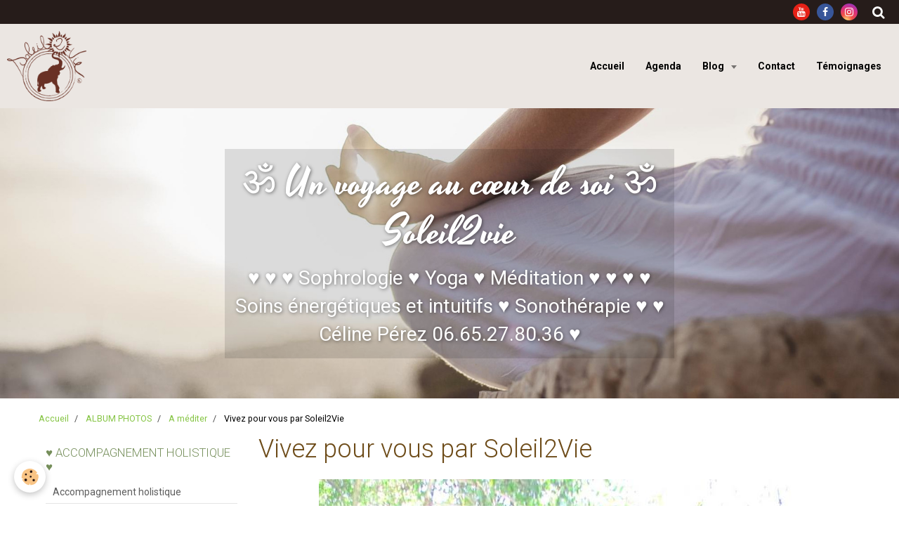

--- FILE ---
content_type: text/html; charset=UTF-8
request_url: https://www.soleil2vie.com/album/a-mediter/vivez-pour-vous-par-soleil2vie.html
body_size: 52676
content:
    <!DOCTYPE html>
<html lang="fr">
    <head>
        <title>Vivez pour vous par Soleil2Vie</title>
        <meta name="theme-color" content="rgba(235, 230, 226, 1)">
        <meta name="msapplication-navbutton-color" content="rgba(235, 230, 226, 1)">
        <meta name="apple-mobile-web-app-capable" content="yes">
        <meta name="apple-mobile-web-app-status-bar-style" content="black-translucent">

        <!-- pretty / software -->
<meta http-equiv="Content-Type" content="text/html; charset=utf-8">
<!--[if IE]>
<meta http-equiv="X-UA-Compatible" content="IE=edge">
<![endif]-->
<meta name="viewport" content="width=device-width, initial-scale=1, maximum-scale=1.0, user-scalable=no">
<meta name="msapplication-tap-highlight" content="no">
  <link rel="image_src" href="https://www.soleil2vie.com/medias/album/vivez-pour-vous-par-soleil2vie.jpg" />
  <meta property="og:image" content="https://www.soleil2vie.com/medias/album/vivez-pour-vous-par-soleil2vie.jpg" />
  <link href="//www.soleil2vie.com/fr/themes/designlines/602406b125022abf80adbf57.css?v=ac7a5b95a680f8cb9fcc2e5425078dd3" rel="stylesheet">
  <link rel="canonical" href="https://www.soleil2vie.com/album/a-mediter/vivez-pour-vous-par-soleil2vie.html">
<meta name="generator" content="e-monsite (e-monsite.com)">

<link rel="icon" href="https://www.soleil2vie.com/medias/site/favicon/logo_marron-1.jpg">







                
                                    
                
                                    
                                                                                                                                                                                                                                                                                        
            <link href="https://fonts.googleapis.com/css?family=Roboto:300,400,700%7CYesteryear&display=swap" rel="stylesheet">
        
        <link href="https://maxcdn.bootstrapcdn.com/font-awesome/4.7.0/css/font-awesome.min.css" rel="stylesheet">

        <link href="//www.soleil2vie.com/themes/combined.css?v=6_1665404070_207" rel="stylesheet">

        <!-- EMS FRAMEWORK -->
        <script src="//www.soleil2vie.com/medias/static/themes/ems_framework/js/jquery.min.js"></script>
        <!-- HTML5 shim and Respond.js for IE8 support of HTML5 elements and media queries -->
        <!--[if lt IE 9]>
        <script src="//www.soleil2vie.com/medias/static/themes/ems_framework/js/html5shiv.min.js"></script>
        <script src="//www.soleil2vie.com/medias/static/themes/ems_framework/js/respond.min.js"></script>
        <![endif]-->

        <script src="//www.soleil2vie.com/medias/static/themes/ems_framework/js/ems-framework.min.js?v=2086"></script>

        <script src="https://www.soleil2vie.com/themes/content.js?v=6_1665404070_207&lang=fr"></script>

            <script src="//www.soleil2vie.com/medias/static/js/rgpd-cookies/jquery.rgpd-cookies.js?v=2086"></script>
    <script>
                                    $(document).ready(function() {
            $.RGPDCookies({
                theme: 'ems_framework',
                site: 'www.soleil2vie.com',
                privacy_policy_link: '/about/privacypolicy/',
                cookies: [{"id":"67dbc4b785eac686ed1b6568","favicon_url":"https:\/\/static.e-monsite.com\/im\/rgpd\/default\/facebook.png","enabled":"1","model":"facebook_pixel","title":"Facebook Pixel","short_description":"Identifie les visiteurs en provenance de publications Facebook","long_description":"Parce que vous ne venez pas tous les jours sur notre site, ce petit bout de code que nous fourni Facebook nous permet de poursuivre nos \u00e9changes dans votre fil d\u2019actualit\u00e9.","privacy_policy_url":"https:\/\/www.facebook.com\/business\/gdpr","slug":"facebook-pixel"},{"id":"67dbc4b78613e42a8a54491b","favicon_url":"https:\/\/ssl.gstatic.com\/analytics\/20210414-01\/app\/static\/analytics_standard_icon.png","enabled":"1","model":"google_analytics","title":"Google Analytics","short_description":"Permet d'analyser les statistiques de consultation de notre site","long_description":"Indispensable pour piloter notre site internet, il permet de mesurer des indicateurs comme l\u2019affluence, les produits les plus consult\u00e9s, ou encore la r\u00e9partition g\u00e9ographique des visiteurs.","privacy_policy_url":"https:\/\/support.google.com\/analytics\/answer\/6004245?hl=fr","slug":"google-analytics"},{"id":"67dbc4b78620376ceb4c41a5","favicon_url":"https:\/\/static.e-monsite.com\/im\/rgpd\/default\/google.png","enabled":"1","model":"google_ads","title":"Google Ads","short_description":"Mesure l'efficacit\u00e9 des campagnes sponsoris\u00e9es","long_description":"Google Ads est la r\u00e9gie publicitaire du moteur de recherche Google. Il permet de r\u00e9aliser des campagnes de pub via un syst\u00e8me d\u2019annonces et d\u2019afficher ces annonces dans les r\u00e9sultats des moteurs de recherches en fonction des mots cl\u00e9s tap\u00e9s par les internautes.","privacy_policy_url":"https:\/\/privacy.google.com\/intl\/fr_fr\/businesses\/compliance\/#!?modal_active=none","slug":"google-ads"},{"id":"67dbc4b7862a7cf966694a88","favicon_url":"https:\/\/static.e-monsite.com\/im\/rgpd\/default\/avis.png","enabled":"1","model":"avis_verifies","title":"Avis V\u00e9rifi\u00e9s","short_description":"Nous permet de r\u00e9colter des avis clients","long_description":"R\u00e9colter des avis clients","privacy_policy_url":"https:\/\/www.avis-verifies.com\/index.php?page=mod_regles_confidentialites","slug":"avis-verifies"},{"id":"67dbc4b78634d35e0e6a3db3","favicon_url":"","enabled":"1","model":"cloudflare","title":"Cloudflare","short_description":"Ce cookie aide au chargement de la page et \u00e0 l'authentification de l'utilisateur","long_description":"Ce cookie associ\u00e9 au site CloudFlare est utilis\u00e9 pour acc\u00e9l\u00e9rer le temps de chargement des pages. Selon l'\u00e9diteur, il est utilis\u00e9 pour contourner toute restriction de s\u00e9curit\u00e9 bas\u00e9e sur l'adresse IP de l'utilisateur. Il ne contient aucune information personnelle.","privacy_policy_url":"https:\/\/www.cloudflare.com\/privacypolicy\/","slug":"cloudflare"},{"id":null,"favicon_url":"https:\/\/ssl.gstatic.com\/analytics\/20210414-01\/app\/static\/analytics_standard_icon.png","enabled":true,"model":"google_analytics","title":"Google Analytics","short_description":"Permet d'analyser les statistiques de consultation de notre site","long_description":"Indispensable pour piloter notre site internet, il permet de mesurer des indicateurs comme l\u2019affluence, les produits les plus consult\u00e9s, ou encore la r\u00e9partition g\u00e9ographique des visiteurs.","privacy_policy_url":"https:\/\/support.google.com\/analytics\/answer\/6004245?hl=fr","slug":"google-analytics"},{"id":null,"favicon_url":"","enabled":true,"model":"addthis","title":"AddThis","short_description":"Partage social","long_description":"Nous utilisons cet outil afin de vous proposer des liens de partage vers des plateformes tiers comme Twitter, Facebook, etc.","privacy_policy_url":"https:\/\/www.oracle.com\/legal\/privacy\/addthis-privacy-policy.html","slug":"addthis"}],
                modal_title: 'Gestion\u0020des\u0020cookies',
                modal_description: 'd\u00E9pose\u0020des\u0020cookies\u0020pour\u0020am\u00E9liorer\u0020votre\u0020exp\u00E9rience\u0020de\u0020navigation,\nmesurer\u0020l\u0027audience\u0020du\u0020site\u0020internet,\u0020afficher\u0020des\u0020publicit\u00E9s\u0020personnalis\u00E9es,\nr\u00E9aliser\u0020des\u0020campagnes\u0020cibl\u00E9es\u0020et\u0020personnaliser\u0020l\u0027interface\u0020du\u0020site.',
                privacy_policy_label: 'Consulter\u0020la\u0020politique\u0020de\u0020confidentialit\u00E9',
                check_all_label: 'Tout\u0020cocher',
                refuse_button: 'Refuser',
                settings_button: 'Param\u00E9trer',
                accept_button: 'Accepter',
                callback: function() {
                    // website google analytics case (with gtag), consent "on the fly"
                    if ('gtag' in window && typeof window.gtag === 'function') {
                        if (window.jsCookie.get('rgpd-cookie-google-analytics') === undefined
                            || window.jsCookie.get('rgpd-cookie-google-analytics') === '0') {
                            gtag('consent', 'update', {
                                'ad_storage': 'denied',
                                'analytics_storage': 'denied'
                            });
                        } else {
                            gtag('consent', 'update', {
                                'ad_storage': 'granted',
                                'analytics_storage': 'granted'
                            });
                        }
                    }
                }
            });
        });
    </script>
        <script async src="https://www.googletagmanager.com/gtag/js?id=G-4VN4372P6E"></script>
<script>
    window.dataLayer = window.dataLayer || [];
    function gtag(){dataLayer.push(arguments);}
    
    gtag('consent', 'default', {
        'ad_storage': 'denied',
        'analytics_storage': 'denied'
    });
    
    gtag('js', new Date());
    gtag('config', 'G-4VN4372P6E');
</script>

        
        <style>
        #overlay{position:fixed;top:0;left:0;width:100vw;height:100vh;z-index:1001}
                </style>
        <script type="application/ld+json">
    {
        "@context" : "https://schema.org/",
        "@type" : "WebSite",
        "name" : "ॐ Un voyage au cœur de soi ॐ Soleil2vie",
        "url" : "https://www.soleil2vie.com/"
    }
</script>
            </head>
    <body id="album_run_a-mediter_vivez-pour-vous-par-soleil2vie" class="pages fixed-bottom">
        
                        <!-- HEADER -->
        <header id="header" class="navbar" data-fixed="true" data-margin-top="false" data-margin-bottom="false">
            <div id="header-main" data-padding="true">
                                                                                                                        <!-- cover -->
                <a class="brand" href="https://www.soleil2vie.com/" data-appearance="horizontal">
                                        <img src="https://www.soleil2vie.com/medias/site/logos/logo_marron.png" alt="ॐ Un voyage au cœur de soi ॐ Soleil2vie" class="brand-logo">
                                                        </a>
                
                                <nav id="menu" class="collapse">
                                                                        <ul class="nav navbar-nav">
                    <li>
                <a href="https://www.soleil2vie.com/">
                                        Accueil
                </a>
                            </li>
                    <li>
                <a href="https://www.soleil2vie.com/agenda/">
                                        Agenda
                </a>
                            </li>
                    <li class="subnav">
                <a href="https://www.soleil2vie.com/blog/" class="subnav-toggle" data-toggle="subnav" data-animation="rise">
                                        Blog
                </a>
                                    <ul class="nav subnav-menu">
                                                    <li class="subnav">
                                <a href="https://www.soleil2vie.com/blog/actualites-soleil2vie/" class="subnav-toggle" data-toggle="subnav" data-animation="rise">
                                    Actualités soleil2vie
                                </a>
                                                                    <ul class="nav subnav-menu">
                                                                                    <li>
                                                <a href="https://www.soleil2vie.com/blog/actualites-soleil2vie/les-nouvelles-de-soleil2vie-news-letters/">Les nouvelles de soleil2vie (News letters)</a>
                                            </li>
                                                                            </ul>
                                                            </li>
                                                    <li>
                                <a href="https://www.soleil2vie.com/blog/sonotherapie/">
                                    Sonothérapie
                                </a>
                                                            </li>
                                                    <li>
                                <a href="https://www.soleil2vie.com/blog/textes-inspirants/">
                                    Textes inspirants
                                </a>
                                                            </li>
                                                    <li>
                                <a href="https://www.soleil2vie.com/blog/sophrologie/">
                                    Sophrologie
                                </a>
                                                            </li>
                                                    <li>
                                <a href="https://www.soleil2vie.com/blog/yoga/">
                                    Yoga
                                </a>
                                                            </li>
                                                    <li>
                                <a href="https://www.soleil2vie.com/blog/des-recettes-des-astuces/">
                                    Des recettes, des astuces !
                                </a>
                                                            </li>
                                                    <li>
                                <a href="https://www.soleil2vie.com/blog/en-toute-transparence/">
                                    En toute transparence ...
                                </a>
                                                            </li>
                                            </ul>
                            </li>
                    <li>
                <a href="https://www.soleil2vie.com/contact/">
                                        Contact
                </a>
                            </li>
                    <li>
                <a href="https://www.soleil2vie.com/livredor/">
                                        Témoignages
                </a>
                            </li>
            </ul>

                                                            </nav>
                
                            </div>
            <div id="header-buttons" data-retract="true">
                                <button class="btn btn-link navbar-toggle header-btn" data-toggle="collapse" data-target="#menu" data-orientation="horizontal">
                    <i class="fa fa-bars fa-lg"></i>
                </button>
                
                                    <ul class="social-links-list visible-desktop">
        <li>
        <a href="https://youtube.com/@soleil2vie?si=j5pk4k_azqRU73P9" class="bg-youtube"><i class="fa fa-youtube"></i></a>
    </li>
        <li>
        <a href="https://www.facebook.com/settings?tab=profile&section=username" class="bg-facebook"><i class="fa fa-facebook"></i></a>
    </li>
        <li>
        <a href="https://www.instagram.com/creation.soleil2vie/" class="bg-instagram"><i class="fa fa-instagram"></i></a>
    </li>
    </ul>
                
                                <div class="navbar-search dropdown">
                    <button class="btn btn-link header-btn" type="button" data-toggle="dropdown">
                        <i class="fa fa-search fa-lg"></i>
                    </button>
                    <form method="get" action="https://www.soleil2vie.com/search/site/" class="dropdown-menu">
                        <div class="input-group">
                            <input type="text" name="q" value="" placeholder="Votre recherche" pattern=".{3,}" required title="Seuls les mots de plus de deux caractères sont pris en compte lors de la recherche.">
                            <div class="input-group-btn">
                                <button type="submit" class="btn btn-link">
                                    <i class="fa fa-search fa-lg"></i>
                                </button>
                            </div>
                        </div>
                    </form>
                </div>
                
                
                            </div>
                        
                    </header>
        <!-- //HEADER -->

                <!-- COVER -->
        <figure id="cover" data-content="img" class="" data-margin-top="false" data-margin-bottom="true">
                                                                                                                                                                                                                                                                                    <div class="cover-title backgrounded" style="color:rgba(255, 255, 255, 1);background-color:rgba(24, 24, 24, 0.13);text-shadow: 1px 1px 5px rgba(0, 0, 0, 0.5)">
                                        <p class="h3">ॐ Un voyage au cœur de soi ॐ Soleil2vie</p>
                                                            <p style="color:rgba(255, 255, 255, 1)">♥ ♥ ♥  Sophrologie  ♥  Yoga  ♥  Méditation  ♥ ♥ ♥    ♥ Soins énergétiques et intuitifs  ♥  Sonothérapie ♥    ♥ Céline Pérez 06.65.27.80.36 ♥</p>
                                    </div>
                            <div class="cover-img">
                <img src="http://www.soleil2vie.com/medias/images/nouvelle-entete-du-site.jpg" alt="ॐ Un voyage au cœur de soi ॐ Soleil2vie">
            </div>
                    </figure>
        <!-- //COVER -->
        
        <!-- WRAPPER -->
        <div id="wrapper" class="container">
                            <!-- BREADCRUMBS -->
                   <ol class="breadcrumb">
                  <li>
            <a href="https://www.soleil2vie.com/">Accueil</a>
        </li>
                        <li>
            <a href="https://www.soleil2vie.com/album/">ALBUM PHOTOS</a>
        </li>
                        <li>
            <a href="https://www.soleil2vie.com/album/a-mediter/">A méditer</a>
        </li>
                        <li class="active">
            Vivez pour vous par Soleil2Vie
         </li>
            </ol>
                <!-- //BREADCRUMBS -->
            
            <!-- CONTENT -->
            <div id="content">
                <!-- MAIN -->
                <section id="main" data-order="2">

                    
                    
                    
                                        
                                        
                                        <div class="view view-album" id="view-item" data-category="a-mediter" data-id-album="4fdb8dd22193575b8ddefd78">
    <h1 class="view-title">Vivez pour vous par Soleil2Vie</h1>
    <div id="site-module" class="site-module" data-itemid="4e7b0ebb10ef6fde4dbc884c" data-siteid="4e7b0eb9feb06fde4dbce5bb"></div>

    

    <p class="text-center">
        <img src="https://www.soleil2vie.com/medias/album/vivez-pour-vous-par-soleil2vie.jpg" alt="Vivez pour vous par Soleil2Vie">
    </p>

    <ul class="category-navigation">
        <li>
                            <a href="https://www.soleil2vie.com/album/a-mediter/s-aimer-par-soleil2vie.html" class="btn btn-default">
                    <i class="fa fa-angle-left fa-lg"></i>
                    <img src="https://www.soleil2vie.com/medias/album/s-aimer-par-soleil2vie.jpg?fx=c_80_80" width="80" alt="">
                </a>
                    </li>

        <li>
            <a href="https://www.soleil2vie.com/album/a-mediter/" class="btn btn-small btn-default">Retour</a>
        </li>

        <li>
                            <a href="https://www.soleil2vie.com/album/a-mediter/amour-par-soleil2vie.html" class="btn btn-default">
                    <img src="https://www.soleil2vie.com/medias/album/amour-par-soleil2vie.jpg?fx=c_80_80" width="80" alt="">
                    <i class="fa fa-angle-right fa-lg"></i>
                </a>
                    </li>
    </ul>

    

<div class="plugins">
               <div id="social-4e7b0eba17516fde4dbcaef8" class="plugin" data-plugin="social">
    <div class="a2a_kit a2a_kit_size_32 a2a_default_style">
        <a class="a2a_dd" href="https://www.addtoany.com/share"></a>
        <a class="a2a_button_facebook"></a>
        <a class="a2a_button_twitter"></a>
        <a class="a2a_button_email"></a>
    </div>
    <script>
        var a2a_config = a2a_config || {};
        a2a_config.onclick = 1;
        a2a_config.locale = "fr";
    </script>
    <script async src="https://static.addtoany.com/menu/page.js"></script>
</div>    
           <div class="plugin" data-plugin="rating">
    <form action="https://www.soleil2vie.com/album/a-mediter/vivez-pour-vous-par-soleil2vie.html" method="post">
        <ul class="rating-list text-muted">
                        <li class="note-off">
                <label for="rating1" title="1 / 5">
                    <i class="fa fa-star"></i>
                    <input type="radio" name="note" id="rating1" value="1">
                </label>
            </li>
                        <li class="note-off">
                <label for="rating2" title="2 / 5">
                    <i class="fa fa-star"></i>
                    <input type="radio" name="note" id="rating2" value="2">
                </label>
            </li>
                        <li class="note-off">
                <label for="rating3" title="3 / 5">
                    <i class="fa fa-star"></i>
                    <input type="radio" name="note" id="rating3" value="3">
                </label>
            </li>
                        <li class="note-off">
                <label for="rating4" title="4 / 5">
                    <i class="fa fa-star"></i>
                    <input type="radio" name="note" id="rating4" value="4">
                </label>
            </li>
                        <li class="note-off">
                <label for="rating5" title="5 / 5">
                    <i class="fa fa-star"></i>
                    <input type="radio" name="note" id="rating5" value="5">
                </label>
            </li>
                        <li class="rating-infos">
                            Aucune note. Soyez le premier à attribuer une note !
                        </li>
        </ul>
    </form>
</div>
    
                                                      
                    <div class="plugin" data-plugin="comment" id="comment-add">
    <p class="h3">Ajouter un commentaire</p>
    <form method="post" action="https://www.soleil2vie.com/album/a-mediter/vivez-pour-vous-par-soleil2vie.html#comment-add">
            
                <div class="control-group control-type-text has-required">
            <label for="comment_field_name">Nom</label>
            <div class="controls">
                <input type="text" name="name" id="comment_field_name" value="">
            </div>
        </div>
        
        <div class="control-group control-type-email">
            <label for="comment_field_email">E-mail</label>
            <div class="controls">
                <input type="email" name="email" id="comment_field_email" value="">
            </div>
        </div>
        
        <div class="control-group control-type-url">
            <label for="comment_field_url">Site Internet</label>
            <div class="controls">
                <input type="url" name="web" id="comment_field_url" value="" >
            </div>
        </div>
                
        <div class="control-group control-type-textarea has-required">
            <label for="comment_field_message">Message</label>
            <div class="controls">
                <div class="btn-group btn-group-small control-text-format" data-target="comment_field_message">
    <a class="btn btn-link" href="javascript:void(0);" data-tag="[b]" title="Gras"><i class="fa fa-bold"></i></a>
    <a class="btn btn-link" href="javascript:void(0);" data-tag="[i]" title="Italique"><i class="fa fa-italic"></i></a>
    <a class="btn btn-link" href="javascript:void(0);" data-tag="[u]" title="Souligné"><i class="fa fa-underline"></i></a>
    <a class="btn btn-link" href="javascript:void(0);" data-modal="size" title="Taille du texte"><i class="fa fa-text-height"></i></a>
    <div class="dropdown">
        <a class="btn btn-link" href="javascript:void(0);" data-toggle="dropdown" title="Couleur du texte"><i class="fa fa-font-color"></i></a>
        <div class="dropdown-menu control-text-format-colors">
            <span style="background-color:#fefe33"></span>
            <span style="background-color:#fbbc03"></span>
            <span style="background-color:#fb9902"></span>
            <span style="background-color:#fd5308"></span>
            <span style="background-color:#fe2712"></span>
            <span style="background-color:#a7194b"></span>
            <span style="background-color:#8601af"></span>
            <span style="background-color:#3d01a4"></span>
            <span style="background-color:#0247fe"></span>
            <span style="background-color:#0392ce"></span>
            <span style="background-color:#66b032"></span>
            <span style="background-color:#d0ea2b"></span>
            <span style="background-color:#fff"></span>
            <span style="background-color:#ccc"></span>
            <span style="background-color:#999"></span>
            <span style="background-color:#666"></span>
            <span style="background-color:#333"></span>
            <span style="background-color:#000"></span>
            <div class="control-group">
                <div class="input-group">
                    <input type="text" class="control-text-format-colors-input" maxlength="7" value="" placeholder="#000000">
                    <div class="input-group-btn">
                        <button class="btn btn-primary" type="button"><i class="fa fa-check"></i></button>
                    </div>
                </div>
            </div>
        </div>
    </div>
    <a class="btn btn-link" href="javascript:void(0);" data-modal="quote" title="Citation"><i class="fa fa-quote-right"></i></a>
    <a class="btn btn-link" href="javascript:void(0);" data-tag="[center]" title="Texte centré"><i class="fa fa-align-center"></i></a>
    <a class="btn btn-link" href="javascript:void(0);" data-modal="url" title="Lien"><i class="fa fa-link"></i></a>
    <a class="btn btn-link" href="javascript:void(0);" data-modal="spoiler" title="Texte caché"><i class="fa fa-eye-slash"></i></a>
    <a class="btn btn-link" href="javascript:void(0);" data-modal="img" title="Image"><i class="fa fa-image"></i></a>
    <a class="btn btn-link" href="javascript:void(0);" data-modal="video" title="Vidéo"><i class="fa fa-film"></i></a>
    <a class="btn btn-link" href="javascript:void(0);" data-tag="[code]" title="Code"><i class="fa fa-code"></i></a>
        <a class="btn btn-link" href="javascript:void(0);" data-toggle="smileys" title="Émoticônes"><i class="fa fa-smile-o"></i></a>
        <a class="btn btn-default" href="javascript:void(0);" data-toggle="preview"><i class="fa fa-check"></i> Aperçu</i></a>
</div>                <textarea name="comment" rows="10" cols="1" id="comment_field_message"></textarea>
                                    <div class="control-smileys hide">
        <a class="btn btn-link" rel=":1:" href="javascript:void(0);">
        <img src="//www.soleil2vie.com/medias/static/themes/smileys/1.png" alt="">
    </a>
        <a class="btn btn-link" rel=":2:" href="javascript:void(0);">
        <img src="//www.soleil2vie.com/medias/static/themes/smileys/2.png" alt="">
    </a>
        <a class="btn btn-link" rel=":3:" href="javascript:void(0);">
        <img src="//www.soleil2vie.com/medias/static/themes/smileys/3.png" alt="">
    </a>
        <a class="btn btn-link" rel=":4:" href="javascript:void(0);">
        <img src="//www.soleil2vie.com/medias/static/themes/smileys/4.png" alt="">
    </a>
        <a class="btn btn-link" rel=":5:" href="javascript:void(0);">
        <img src="//www.soleil2vie.com/medias/static/themes/smileys/5.png" alt="">
    </a>
        <a class="btn btn-link" rel=":6:" href="javascript:void(0);">
        <img src="//www.soleil2vie.com/medias/static/themes/smileys/6.png" alt="">
    </a>
        <a class="btn btn-link" rel=":7:" href="javascript:void(0);">
        <img src="//www.soleil2vie.com/medias/static/themes/smileys/7.png" alt="">
    </a>
        <a class="btn btn-link" rel=":8:" href="javascript:void(0);">
        <img src="//www.soleil2vie.com/medias/static/themes/smileys/8.png" alt="">
    </a>
        <a class="btn btn-link" rel=":9:" href="javascript:void(0);">
        <img src="//www.soleil2vie.com/medias/static/themes/smileys/9.png" alt="">
    </a>
        <a class="btn btn-link" rel=":10:" href="javascript:void(0);">
        <img src="//www.soleil2vie.com/medias/static/themes/smileys/10.png" alt="">
    </a>
        <a class="btn btn-link" rel=":11:" href="javascript:void(0);">
        <img src="//www.soleil2vie.com/medias/static/themes/smileys/11.png" alt="">
    </a>
        <a class="btn btn-link" rel=":12:" href="javascript:void(0);">
        <img src="//www.soleil2vie.com/medias/static/themes/smileys/12.png" alt="">
    </a>
        <a class="btn btn-link" rel=":13:" href="javascript:void(0);">
        <img src="//www.soleil2vie.com/medias/static/themes/smileys/13.png" alt="">
    </a>
        <a class="btn btn-link" rel=":14:" href="javascript:void(0);">
        <img src="//www.soleil2vie.com/medias/static/themes/smileys/14.png" alt="">
    </a>
        <a class="btn btn-link" rel=":15:" href="javascript:void(0);">
        <img src="//www.soleil2vie.com/medias/static/themes/smileys/15.png" alt="">
    </a>
        <a class="btn btn-link" rel=":16:" href="javascript:void(0);">
        <img src="//www.soleil2vie.com/medias/static/themes/smileys/16.png" alt="">
    </a>
        <a class="btn btn-link" rel=":17:" href="javascript:void(0);">
        <img src="//www.soleil2vie.com/medias/static/themes/smileys/17.png" alt="">
    </a>
        <a class="btn btn-link" rel=":18:" href="javascript:void(0);">
        <img src="//www.soleil2vie.com/medias/static/themes/smileys/18.png" alt="">
    </a>
        <a class="btn btn-link" rel=":19:" href="javascript:void(0);">
        <img src="//www.soleil2vie.com/medias/static/themes/smileys/19.png" alt="">
    </a>
        <a class="btn btn-link" rel=":20:" href="javascript:void(0);">
        <img src="//www.soleil2vie.com/medias/static/themes/smileys/20.png" alt="">
    </a>
        <a class="btn btn-link" rel=":21:" href="javascript:void(0);">
        <img src="//www.soleil2vie.com/medias/static/themes/smileys/21.png" alt="">
    </a>
        <a class="btn btn-link" rel=":22:" href="javascript:void(0);">
        <img src="//www.soleil2vie.com/medias/static/themes/smileys/22.png" alt="">
    </a>
        <a class="btn btn-link" rel=":23:" href="javascript:void(0);">
        <img src="//www.soleil2vie.com/medias/static/themes/smileys/23.png" alt="">
    </a>
        <a class="btn btn-link" rel=":24:" href="javascript:void(0);">
        <img src="//www.soleil2vie.com/medias/static/themes/smileys/24.png" alt="">
    </a>
        <a class="btn btn-link" rel=":25:" href="javascript:void(0);">
        <img src="//www.soleil2vie.com/medias/static/themes/smileys/25.png" alt="">
    </a>
        <a class="btn btn-link" rel=":26:" href="javascript:void(0);">
        <img src="//www.soleil2vie.com/medias/static/themes/smileys/26.png" alt="">
    </a>
        <a class="btn btn-link" rel=":27:" href="javascript:void(0);">
        <img src="//www.soleil2vie.com/medias/static/themes/smileys/27.png" alt="">
    </a>
        <a class="btn btn-link" rel=":28:" href="javascript:void(0);">
        <img src="//www.soleil2vie.com/medias/static/themes/smileys/28.png" alt="">
    </a>
        <a class="btn btn-link" rel=":29:" href="javascript:void(0);">
        <img src="//www.soleil2vie.com/medias/static/themes/smileys/29.png" alt="">
    </a>
        <a class="btn btn-link" rel=":30:" href="javascript:void(0);">
        <img src="//www.soleil2vie.com/medias/static/themes/smileys/30.png" alt="">
    </a>
        <a class="btn btn-link" rel=":31:" href="javascript:void(0);">
        <img src="//www.soleil2vie.com/medias/static/themes/smileys/31.png" alt="">
    </a>
        <a class="btn btn-link" rel=":32:" href="javascript:void(0);">
        <img src="//www.soleil2vie.com/medias/static/themes/smileys/32.png" alt="">
    </a>
        <a class="btn btn-link" rel=":33:" href="javascript:void(0);">
        <img src="//www.soleil2vie.com/medias/static/themes/smileys/33.png" alt="">
    </a>
        <a class="btn btn-link" rel=":34:" href="javascript:void(0);">
        <img src="//www.soleil2vie.com/medias/static/themes/smileys/34.png" alt="">
    </a>
        <a class="btn btn-link" rel=":35:" href="javascript:void(0);">
        <img src="//www.soleil2vie.com/medias/static/themes/smileys/35.png" alt="">
    </a>
        <a class="btn btn-link" rel=":36:" href="javascript:void(0);">
        <img src="//www.soleil2vie.com/medias/static/themes/smileys/36.png" alt="">
    </a>
        <a class="btn btn-link" rel=":37:" href="javascript:void(0);">
        <img src="//www.soleil2vie.com/medias/static/themes/smileys/37.png" alt="">
    </a>
        <a class="btn btn-link" rel=":38:" href="javascript:void(0);">
        <img src="//www.soleil2vie.com/medias/static/themes/smileys/38.png" alt="">
    </a>
        <a class="btn btn-link" rel=":39:" href="javascript:void(0);">
        <img src="//www.soleil2vie.com/medias/static/themes/smileys/39.png" alt="">
    </a>
    </div>                            </div>
        </div>
                     <div class="control-group control-type-icon-captcha">
    <label>Anti-spam</label>
    <div class="controls">
        <link href="//www.soleil2vie.com/medias/static/icon-captcha/css/icon-captcha.min.css" rel="stylesheet" />
        <script src="//www.soleil2vie.com/medias/static/icon-captcha/js/icon-captcha.min.js"></script>

        <div class="captcha-holder">&nbsp;</div>

        <script>
            $('.captcha-holder').iconCaptcha({
                captchaAjaxFile: '//www.soleil2vie.com/sessions/iconcaptcha',
                captchaMessages: {
                    header: "S\u00E9lectionnez\u0020l\u0027image\u0020visible\u0020le\u0020moins\u0020de\u0020fois",
                    correct: {
                        top: "Correct",
                        bottom: "Vous\u0020n\u0027\u00EAtes\u0020pas\u0020un\u0020robot"
                    },
                    incorrect: {
                        top: "Erreur",
                        bottom: "Vous\u0020avez\u0020s\u00E9lectionn\u00E9\u0020la\u0020mauvaise\u0020image"
                    }
                }
            });
        </script>
    </div>
</div>
  
      
        <div class="control-group form-actions">
            <div class="controls">
                <button type="submit" name="s" class="btn btn-primary">Ajouter</button>
            </div>
        </div>
    </form>
</div>                                        </div>
</div>

                </section>
                <!-- //MAIN -->

                                <!-- SIDEBAR -->
                <aside id="sidebar" data-fixed="true" data-offset="true" data-order="1">
                    <div id="sidebar-wrapper">
                                                                                                                                                                                                                                    <div class="widget" data-id="widget_page_category">
                                        
<div class="widget-title">
    
            <a href="https://www.soleil2vie.com/pages/suivi-individuel/">
        <span>
            ♥ Accompagnement holistique  ♥
        </span>  

            </a>
        
</div>

                                        <div id="widget1" class="widget-content" data-role="widget-content">
                                            
                                                                                        
                                                                                                <ul class="nav nav-list" data-addon="pages">
              
                                <li data-category="suivi-individuel">
                <a href="https://www.soleil2vie.com/pages/suivi-individuel/un-temps-pour-soi.html">
                    Accompagnement holistique
                                    </a>
            </li>
                        <li data-category="suivi-individuel">
                <a href="https://www.soleil2vie.com/pages/suivi-individuel/c-est-quoi-le-sophro-coaching.html">
                    Sophrologie et coaching
                                    </a>
            </li>
                        <li data-category="suivi-individuel">
                <a href="https://www.soleil2vie.com/pages/suivi-individuel/chronologie-d-une-prise-en-charge.html">
                    Déroulement d'un suivi
                                    </a>
            </li>
                        <li data-category="sonotherapie">
                <a href="https://www.soleil2vie.com/pages/sonotherapie/sonotherapie.html">
                    ♥ Sonothérapie ♥
                                    </a>
            </li>
                        </ul>
    

                                        </div>
                                    </div>
                                    
                                                                                                                                                                                                                                                                                                                                                                                                    <div class="widget" data-id="widget_page_category">
                                        
<div class="widget-title">
    
            <a href="https://www.soleil2vie.com/pages/cours-de-yoga/">
        <span>
            ♥ ॐ Yoga pour tous ॐ ♥
        </span>  

            </a>
        
</div>

                                        <div id="widget2" class="widget-content" data-role="widget-content">
                                            
                                                                                        
                                                                                                <ul class="nav nav-list" data-addon="pages">
              
                                <li data-category="cours-de-yoga">
                <a href="https://www.soleil2vie.com/pages/cours-de-yoga/cours-de-yoga.html">
                    Hatha yoga
                                    </a>
            </li>
                        <li data-category="cours-de-yoga">
                <a href="https://www.soleil2vie.com/pages/cours-de-yoga/yoga-en-famille-ou-yoga-parents-enfants.html">
                    Yoga en famille
                                    </a>
            </li>
                        </ul>
    

                                        </div>
                                    </div>
                                    
                                                                                                                                                                                                                                                                                                                                        <div class="widget" data-id="widget_page_category">
                                        
<div class="widget-title">
    
            <a href="https://www.soleil2vie.com/pages/ateliers-de-developpement-personnel/">
        <span>
            ♥ Ateliers Adultes de développement personnel ♥
        </span>  

            </a>
        
</div>

                                        <div id="widget3" class="widget-content" data-role="widget-content">
                                            
                                                                                        
                                                                                                <ul class="nav nav-list" data-addon="pages">
              
                                <li data-category="ateliers-de-developpement-personnel">
                <a href="https://www.soleil2vie.com/pages/ateliers-de-developpement-personnel/ateliers-adultes.html">
                    Ateliers adultes
                                    </a>
            </li>
                        <li data-category="sonotherapie">
                <a href="https://www.soleil2vie.com/pages/sonotherapie/sonotherapie.html">
                    ♥ Sonothérapie ♥
                                    </a>
            </li>
                        </ul>
    

                                        </div>
                                    </div>
                                    
                                                                                                                                                                                                                                                                                                                                        <div class="widget" data-id="widget_page_category">
                                        
<div class="widget-title">
    
            <a href="https://www.soleil2vie.com/pages/sonotherapie/">
        <span>
            ♥ Sonothérapie ♥
        </span>  

            </a>
        
</div>

                                        <div id="widget4" class="widget-content" data-role="widget-content">
                                            
                                                                                        
                                                                                                <ul class="nav nav-list" data-addon="pages">
              
                                <li data-category="sonotherapie">
                <a href="https://www.soleil2vie.com/pages/sonotherapie/sonotherapie.html">
                    ♥ Sonothérapie ♥
                                    </a>
            </li>
                        </ul>
    

                                        </div>
                                    </div>
                                    
                                                                                                                                                                                                                                                                                                                                        <div class="widget" data-id="widget_fbpageplugin">
                                                                                <div id="widget5" class="widget-content" data-role="widget-content">
                                            
                                                                                        
                                                                                        <script>
$(window).on('load', function () {
    var iframeWidth = Math.round($('.fb-page').parent().width());
    $('.fb-page').attr('data-width', iframeWidth);
    
    window.fbAsyncInit = function() {
	  FB.init({
		xfbml      : true,
		version    : 'v2.4'
	  });
      FB.Event.subscribe("xfbml.render", function(){
        $(window).trigger('resize');
      });
	};

    (function(d, s, id) {
            	////init des var
    			var js, fjs = d.getElementsByTagName(s)[0];
    			
    			//si j'ai déjà le SDK dans la page, je reload juste le plugin
    			if (d.getElementById(id)){
    				return false;
    			}else{
    				js = d.createElement(s); js.id = id;
    				js.src = "//connect.facebook.net/fr_FR/sdk.js";
    				fjs.parentNode.insertBefore(js, fjs);
    			}
    }(document, 'script', 'facebook-jssdk'));
});
</script>
<div class="fb-page" data-href="https://www.facebook.com/settings?tab=profile&section=username" data-height="500" data-hide_cover="false" data-show_facepile="true" data-show_posts="false" data-hide_cta="false" data-small_header="false" data-adapt_container_width="true"></div>
                                        </div>
                                    </div>
                                    
                                                                                                                                                                                                                                                                                                                                        <div class="widget" data-id="widget_page_category">
                                        
<div class="widget-title">
    
            <a href="https://www.soleil2vie.com/pages/la-boutique/">
        <span>
            ♥ La boutique ♥
        </span>  

            </a>
        
</div>

                                        <div id="widget6" class="widget-content" data-role="widget-content">
                                            
                                                                                        
                                                                                                <ul class="nav nav-list" data-addon="pages">
              
                                <li data-category="la-boutique">
                <a href="https://www.soleil2vie.com/pages/la-boutique/les-articles-en-ventes.html">
                    Les articles à la vente
                                    </a>
            </li>
                        </ul>
    

                                        </div>
                                    </div>
                                    
                                                                                                                                                                        </div>
                </aside>
                <!-- //SIDEBAR -->
                            </div>
            <!-- //CONTENT -->
        </div>
        <!-- //WRAPPER -->

                <!-- FOOTER -->
        <footer id="footer">
                        <div class="container">
                            <div id="footer-wrapper">
                                        <!-- CUSTOMIZE AREA -->
                    <div id="bottom-site">
                                                    <div id="rows-602406b125022abf80adbf57" class="rows" data-total-pages="1" data-current-page="1">
                                                            
                
                        
                        
                                
                                <div class="row-container rd-1 page_1">
            	<div class="row-content">
        			                        			    <div class="row" data-role="line">

                    
                                                
                                                                        
                                                
                                                
						                                                                                                                                                
                                        				<div data-role="cell" class="column empty-column" style="width:100%">
            					<div id="cell-5d6f7c85ec9b56fe7f2c3422" class="column-content">            							&nbsp;
            						            					</div>
            				</div>
																		        			</div>
                            		</div>
                        	</div>
						                                                            
                
                        
                        
                                
                                <div class="row-container rd-2 page_1">
            	<div class="row-content">
        			                        			    <div class="row" data-role="line">

                    
                                                
                                                                        
                                                
                                                
						                                                                                    
                                        				<div data-role="cell" class="column" style="width:100%">
            					<div id="cell-5d6f7c85eca456fe7f2c6026" class="column-content">            							<p style="text-align: center;">&copy; 2018&nbsp;Soleil2vie - Reproduction strictement interdite<br />
CELINE PEREZ - <strong>06.65.27.80.36</strong> - <a href="http://www.soleil2vie.com/contact/contact.html"><span style="color:#006400;"><strong>FORMULAIRE DE CONTACT EN LIGNE</strong></span></a></p>

            						            					</div>
            				</div>
																		        			</div>
                            		</div>
                        	</div>
						                                                            
                
                        
                        
                                
                                <div class="row-container rd-3 page_1">
            	<div class="row-content">
        			                        			    <div class="row" data-role="line">

                    
                                                
                                                                        
                                                
                                                
						                                                                                                                                                
                                        				<div data-role="cell" class="column empty-column" style="width:100%">
            					<div id="cell-5d6f7c85ecab56fe7f2c5a03" class="column-content">            							&nbsp;
            						            					</div>
            				</div>
																		        			</div>
                            		</div>
                        	</div>
						</div>

                                            </div>
                    
                                    </div>

                
                                    <ul id="legal-mentions">
    
    
                        <li><a href="https://www.soleil2vie.com/about/cgv/">Conditions générales de vente</a></li>
            
    
    </ul>
                                        </div>
                    </footer>
        <!-- //FOOTER -->
        
        
                <div id="overlay" class="hide"></div>
        
        <script src="//www.soleil2vie.com/medias/static/themes/ems_framework/js/jquery.mobile.custom.min.js"></script>
        <script src="//www.soleil2vie.com/medias/static/themes/ems_framework/js/jquery.zoom.min.js"></script>
        <script src="//www.soleil2vie.com/medias/static/themes/ems_framework/js/imagelightbox.min.js"></script>
        <script src="https://www.soleil2vie.com/themes/custom.js?v=6_1665404070_207"></script>
        
            

 
    
						 	 





                <!-- SOCIAL LINKS -->
                        
                                        
            <ul class="social-links-list fixed hidden-desktop">
        <li>
        <a href="https://youtube.com/@soleil2vie?si=j5pk4k_azqRU73P9" class="bg-youtube"><i class="fa fa-youtube"></i></a>
    </li>
        <li>
        <a href="https://www.facebook.com/settings?tab=profile&section=username" class="bg-facebook"><i class="fa fa-facebook"></i></a>
    </li>
        <li>
        <a href="https://www.instagram.com/creation.soleil2vie/" class="bg-instagram"><i class="fa fa-instagram"></i></a>
    </li>
    </ul>
        <!-- //SOCIAL LINKS -->
            </body>
</html>


--- FILE ---
content_type: text/css; charset=UTF-8
request_url: https://www.soleil2vie.com/fr/themes/designlines/602406b125022abf80adbf57.css?v=ac7a5b95a680f8cb9fcc2e5425078dd3
body_size: 63
content:
#rows-602406b125022abf80adbf57 .row-container.rd-2{}